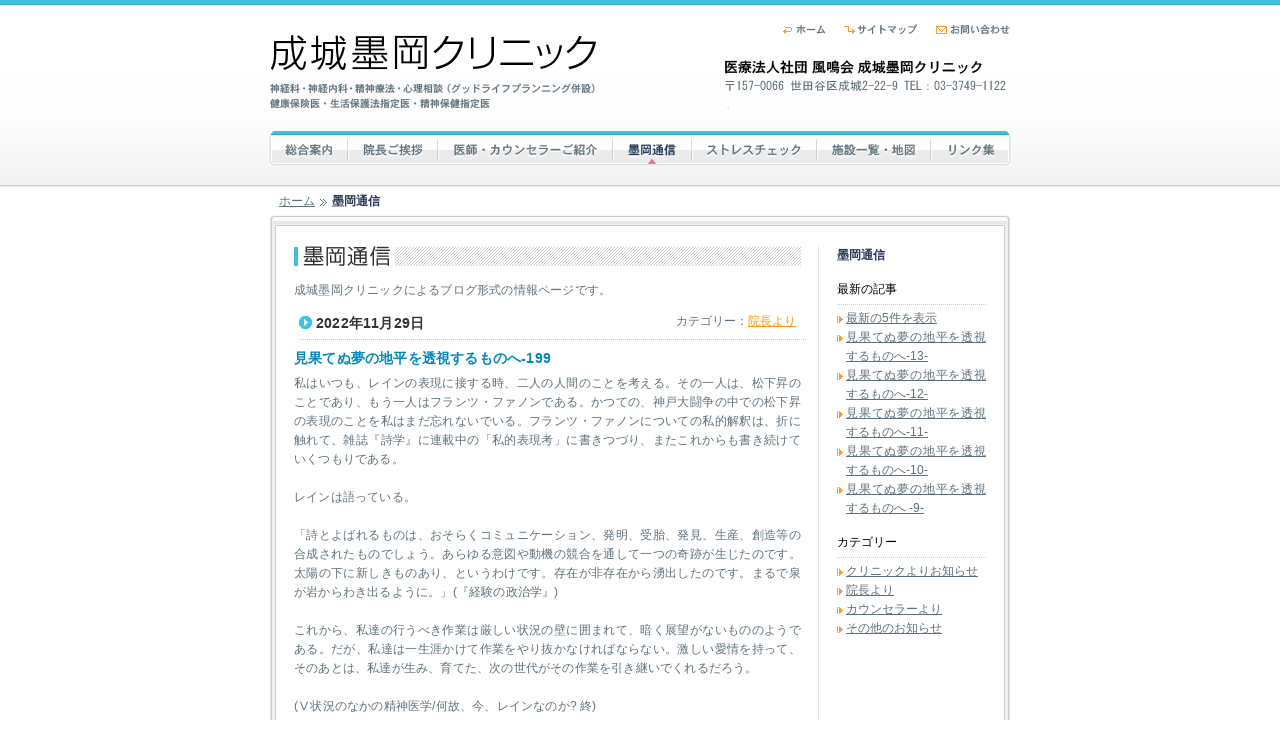

--- FILE ---
content_type: text/html; charset=UTF-8
request_url: https://www.sumiokaclinic.com/info/archive_000220.html
body_size: 3850
content:
<!DOCTYPE html>
<html lang="ja">
<head>
<meta http-equiv="Content-Type" content="text/html; charset=UTF-8" />
<meta http-equiv="Pragma" content="no-cache" />
<meta http-equiv="Cache-Control" content="no-cache" />
<meta http-equiv="Expires" content="Thu, 01 Dec 1994 16:00:00 GMT" />
<meta name="keywords" content="成城墨岡クリニック,世田谷,精神科,風鳴会" />
<meta name="description" content="" />
<title>成城墨岡クリニック：墨岡通信：見果てぬ夢の地平を透視するものへ-199</title>
<script type="text/javascript" src="../js/prototype.js"></script>
<script type="text/javascript" src="../js/scriptaculous.js?load=effects"></script>
<script type="text/javascript" src="../js/window.js"></script>
<script type="text/javascript">

<!--
function winOpen(src,w,h,name){
var win=window.open("",name,"width="+w+",height="+h+",toolbar=no,location=no,directories=no,status=no,menubar=no,scrollbars=no,resizable=no")
win.document.open()
win.document.write('<html><head><title>成城墨岡クリニック</title></head><body leftmargin=0 topmargin=0 marginwidth=0 marginheight=0><a href="javascript:window.close();"><img src="'+src+'" alt="close" width='+w+' height='+h+' border=0></a></body></html>')
win.document.close()
}
if( (navigator.userAgent.indexOf("MSIE5.0") == -1) && (navigator.userAgent.indexOf("MSIE 5.0") == -1) )
document.write('<link rel="stylesheet" href="../css/style.css" type="text/css" media="all" />');
function execEffect(targetID)
{
new Effect.ScrollTo(targetID);
}
function MenuOn(x){
obj=document.getElementById("submenu"+x).style.visibility="visible";
}
function MenuOff(x){
obj=document.getElementById("submenu"+x).style.visibility="hidden";
}
// -->

</script>
<link rel="shortcut icon" href="../favicon.ico" type="image/ico" />
</head>
<body>
<div id="contena">
<div id="content">
<div id="header">
<span class="logo"><a href="https://www.sumiokaclinic.com/" title="成城墨岡クリニック"><img src="../img/head_logo.gif" alt="成城墨岡クリニック 神経科・神経内科・精神療法・心理相談（グッドライフプランニング併設）・健康保険医・生活保護法指定医・精神保健指定医" /></a>　</span>
<span class="address"><img src="../img/head_address.gif" alt="医療法人社団 風鳴会 成城墨岡クリニック　〒157-0066 世田谷区成城2-22-9　TEL ：03-3749-1122（代）" /></span>
<p>
<span class="home"><a href="https://www.sumiokaclinic.com/" title="ホーム">ホーム</a><span> | </span></span>
<span class="sitemap"><a href="https://www.sumiokaclinic.com/sitemap.html" title="サイトマップ">サイトマップ</a><span> | </span></span>
<span class="contact"><a href="https://www.sumiokaclinic.com/contact/" title="お問い合わせ">お問い合わせ</a></span>
</p>

<div class="navi">

<div id="menu1" onmouseover="MenuOn(1)" onmouseout="MenuOff(1)">
<p><a href="https://www.sumiokaclinic.com/information/" title="総合案内">総合案内</a></p>
<div class="submenu" id="submenu1">
<ul>
<li><a href="https://www.sumiokaclinic.com/clinic/" title="診療について">診療について</a></li>
<li><a href="https://www.sumiokaclinic.com/counseling/" title="カウンセリング">カウンセリング</a></li>
<li><a href="https://www.sumiokaclinic.com/group/" title="デイケア・家族会">デイケア・家族会</a></li>
<li><a href="https://www.sumiokaclinic.com/support/" title="法人関連事業">法人関連事業</a></li>
</ul>
</div><!--end_submenu1-->
</div><!--end_menu1-->

<div id="menu2" onmouseover="MenuOn(2)" onmouseout="MenuOff(2)">
<p><a href="https://www.sumiokaclinic.com/director/" title="院長ご挨拶">院長ご挨拶</a></p>
<div class="submenu" id="submenu2">
<ul>
<li><a href="https://www.sumiokaclinic.com/director/profile.html" title="プロフィール">プロフィール</a></li>
<li><a href="https://www.sumiokaclinic.com/director/book.html" title="著書紹介">著書紹介</a></li>
</ul>
</div><!--end_submenu2-->
</div><!--end_menu2-->

<div id="menu3" onmouseover="MenuOn(3)" onmouseout="MenuOff(3)">
<p><a href="https://www.sumiokaclinic.com/doctor/" title="医師・カウンセラーご紹介">医師・カウンセラーご紹介</a></p>
<div class="submenu" id="submenu3">
<ul>
<li><a href="https://www.sumiokaclinic.com/doctor/#doctor1" title="医師ご紹介">医師ご紹介</a></li>
<li><a href="https://www.sumiokaclinic.com/doctor/#doctor2" title="カウンセラーご紹介">カウンセラーご紹介</a></li>
</ul>
</div><!--end_submenu3-->
</div><!--end_menu3-->

<div id="menu4" onmouseover="MenuOn(4)" onmouseout="MenuOff(4)">
<p class="ac">
<a href="https://www.sumiokaclinic.com/info/" title="墨岡通信">墨岡通信</a></p>
<div class="submenu" id="submenu4">
</div><!--end_submenu4-->
</div><!--end_menu4-->

<div id="menu5" onmouseover="MenuOn(5)" onmouseout="MenuOff(5)">
<p>
<a href="https://www.sumiokaclinic.com/check/" title="ストレスチェック">ストレスチェック</a></p>
<div class="submenu" id="submenu5">
<ul>
<li><a href="https://www.sumiokaclinic.com/check_m/" title="メンタルヘルスチェック">メンタルヘルスチェック</a></li>
<li><a href="https://www.sumiokaclinic.com/check_s/" title="ストレスタイプチェック">ストレスタイプチェック</a></li>
</ul>
</div><!--end_submenu5-->
</div><!--end_menu5-->

<div id="menu6" onmouseover="MenuOn(6)" onmouseout="MenuOff(6)">
<p><a href="https://www.sumiokaclinic.com/access/" title="施設一覧・地図">施設一覧・地図</a></p>
<div class="submenu" id="submenu6">
</div><!--end_submenu6-->
</div><!--end_menu6-->

<div id="menu7" onmouseover="MenuOn(7)" onmouseout="MenuOff(7)">
<p><a href="https://www.sumiokaclinic.com/links/" title="リンク集">リンク集</a></p>
<div class="submenu" id="submenu7">
</div><!--end_submenu7-->
</div><!--end_menu7-->

</div><!--end_navi-->

</div><!--end_header-->

<hr /><div id="main">
<div class="herarchy">
<span><a href="https://www.sumiokaclinic.com/" title="ホーム">ホーム</a></span><span class="arrow"> &gt;&gt; </span><span>墨岡通信</span>
<div class="clear"></div>
</div><!--end_herarchy-->

<div class="info">

<div class="area">
<div class="top"></div>
<div class="middle">
<div class="left">
<h1><img src="../img/info_h1.gif" width="507" height="20" alt="墨岡通信" /></h1>
<p>成城墨岡クリニックによるブログ形式の情報ページです。</p>

<div class="thred">
<div class="date">
<h2>2022年11月29日</h2>
<h5>カテゴリー：<a href="https://www.sumiokaclinic.com/info/list_4_1.html" title="院長より">院長より</a></h5>
<div class="line"></div>
</div><!--end_date-->


<h3>見果てぬ夢の地平を透視するものへ-199</h3>
<p>私はいつも、レインの表現に接する時、二人の人間のことを考える。その一人は、松下昇のことであり、もう一人はフランツ・ファノンである。かつての、神戸大闘争の中での松下昇の表現のことを私はまだ忘れないでいる。フランツ・ファノンについての私的解釈は、折に触れて、雑誌『詩学』に連載中の「私的表現考」に書きつづり、またこれからも書き続けていくつもりである。<br />
<br />
レインは語っている。<br />
<br />
 「詩とよばれるものは、おそらくコミュニケーション、発明、受胎、発見、生産、創造等の合成されたものでしょう。あらゆる意図や動機の競合を通して一つの奇跡が生じたのです。太陽の下に新しきものあり、というわけです。存在が非存在から湧出したのです。まるで泉が岩からわき出るように。」(『経験の政治学』)<br />
<br />
これから、私達の行うべき作業は厳しい状況の壁に囲まれて、暗く展望がないもののようである。だが、私達は一生涯かけて作業をやり抜かなければならない。激しい愛情を持って、そのあとは、私達が生み、育てた、次の世代がその作業を引き継いでくれるだろう。<br />
<br />
 (Ⅴ状況のなかの精神医学/何故、今、レインなのか? 終)</p>
<div class="clear"></div>
</div><!--end_thred-->

<div class="nextback">
<a href="https://www.sumiokaclinic.com/info/archive_000221.html" title="見果てぬ夢の地平を透視するものへ-200"><img src="../img/info_back.gif" width="182" height="39" alt="新しい記事を読む" /></a>
<a href="https://www.sumiokaclinic.com/info/archive_000219.html" title="見果てぬ夢の地平を透視するものへ-198"><img src="../img/info_next.gif" width="182" height="39" alt="過去の記事を読む" /></a>
</div><!--end_nextback-->

</div><!--end_left-->

<hr />

<div class="right">
<h3>墨岡通信</h3>
<h4>最新の記事</h4>
<div class="line"></div>
<ul>
<li><a href="../info/" title="最新の5件を表示">最新の5件を表示</a></li>
<li><a href="https://www.sumiokaclinic.com/info/archive_000243.html" title="見果てぬ夢の地平を透視するものへ-13-">見果てぬ夢の地平を透視するものへ-13-</a></li>
<li><a href="https://www.sumiokaclinic.com/info/archive_000242.html" title="見果てぬ夢の地平を透視するものへ-12-">見果てぬ夢の地平を透視するものへ-12-</a></li>
<li><a href="https://www.sumiokaclinic.com/info/archive_000241.html" title="見果てぬ夢の地平を透視するものへ-11-">見果てぬ夢の地平を透視するものへ-11-</a></li>
<li><a href="https://www.sumiokaclinic.com/info/archive_000240.html" title="見果てぬ夢の地平を透視するものへ-10-">見果てぬ夢の地平を透視するものへ-10-</a></li>
<li><a href="https://www.sumiokaclinic.com/info/archive_000239.html" title="見果てぬ夢の地平を透視するものへ -9-">見果てぬ夢の地平を透視するものへ -9-</a></li>
</ul>
<h4>カテゴリー</h4>
<div class="line"></div>
<ul>
<li><a href="https://www.sumiokaclinic.com/info/list_2_1.html" title="クリニックよりお知らせ">クリニックよりお知らせ</a></li>
<li><a href="https://www.sumiokaclinic.com/info/list_4_1.html" title="院長より">院長より</a></li>
<li><a href="https://www.sumiokaclinic.com/info/list_5_1.html" title="カウンセラーより">カウンセラーより</a></li>
<li><a href="https://www.sumiokaclinic.com/info/list_1_1.html" title="その他のお知らせ">その他のお知らせ</a></li>
</ul>
<div class="clear"></div>
</div><!--end_right-->
<div class="clear"></div>
</div><!--end_middle-->
<div class="bottom"></div>
</div><!--end_area-->

</div><!--end_info-->

<p class="totop"><a href="#" onClick="execEffect('content');return false;" title="ページのトップへ">ページのトップへ</a></p>
<div class="clear"></div>
</div><!--end_main-->
<hr />

<div id="footer">
<div class="foot_line"></div>
<div class="foot_navi">
<span>[</span>
<ul>
<li><a href="https://www.sumiokaclinic.com/information/" title="総合案内">総合案内</a></li>
<li><a href="https://www.sumiokaclinic.com/director/" title="院長ご挨拶">院長ご挨拶</a></li>
<li><a href="https://www.sumiokaclinic.com/doctor/" title="医師・カウンセラーご紹介">医師・カウンセラーご紹介</a></li>
<li>墨岡通信</li>
<li><a href="https://www.sumiokaclinic.com/check/" title="ストレスチェック">ストレスチェック</a></li>
<li><a href="https://www.sumiokaclinic.com/access/" title="施設一覧・地図">施設一覧・地図</a></li>
<li><a href="https://www.sumiokaclinic.com/links/" title="リンク集">リンク集</a></li>
</ul>
<span>]</span>
<div class="clear"></div>
<ul>
<li class="home"><a href="https://www.sumiokaclinic.com/" title="ホーム">ホーム</a></li>
<li class="sitemap"><a href="https://www.sumiokaclinic.com/sitemap.html" title="サイトマップ">サイトマップ</a></li>
<li class="contact"><a href="https://www.sumiokaclinic.com/contact/" title="お問い合わせ">お問い合わせ</a></li>
</ul>
<div class="clear"></div>
</div><!--end_foot_navi-->
<p class="copy">Copyright &copy; 医療法人社団風鳴会 成城墨岡クリニック., All rights reserved.</p></div>
</div><!--end_content-->
</div><!--end_contena-->
</body>

</html>

--- FILE ---
content_type: text/css
request_url: https://www.sumiokaclinic.com/css/style.css
body_size: 17
content:
@import "base.css";

@import "ie5xmac.css";

@media tty {
	i{content:"\";/*" "*/}}@m; @import 'ie55win.css'; /*";}

	}/* */



--- FILE ---
content_type: text/css
request_url: https://www.sumiokaclinic.com/css/base.css
body_size: 4556
content:
body{
	margin:0;
	padding:0;
	background:#fff url(../img/head_back.gif) repeat-x 0 0;
	text-align:center;
	}

img{
	font-family:"MS Pゴシック",Osaka,Verdana,Sans-serif;
	font-size:10px;
	color:#ccc;
	border:0;
	display:block;
	}

h1,h2,h3,h4,h5,h6,p,ul,li,th,td,address{
	margin:0;
	padding:0;
	font-family: "ヒラギノ角ゴ Pro W3","Hiragino Kakugo Pro",Osaka,"MS Pゴシック",Verdana,Sans-serif;
	font-size:12px;
	line-height:1.6em;
	color:#5F727C;
	list-style:none;
	font-weight:normal;
	font-style:normal;
	text-align:justify;
	}

h1,h2,h3{
	font-size:14px;
	font-weight:bold;
	}

form{
	margin:0;
	padding:0;
	}

input,textarea{
	margin:0;
	padding:0;
	font-family: "ヒラギノ角ゴ Pro W3","Hiragino Kakugo Pro",Osaka,"ＭＳ Ｐゴシック",Sans-serif;
	font-size:12px;
	line-height:1.5em;
	outline:none;
	color:#283A57;
	}

input:focus,textarea:focus{
	background-color:#D7F2F9;
	color:#283A57;
	}

strong{
	font-weight:bold;
	color:#ea828f;
	}

hr{
	display:none;
	}

a{
	text-decoration:underline;
	color:#5F727C;
	}

a:hover{
	text-decoration:none;
	background-color:#D7F2F9;
	color:#283A57;
	}

.clear{
	clear:both;
	font-size:1px;
	width:100%;
	}

#contena{
	margin:0 auto;
	width:100%;
	text-align:center;
	}

#content{
	margin:0 auto;
	padding:0;
	width:800px;
	text-align:left;
	}


/*-------------------
ヘッダー
-------------------*/

#header{
	margin-bottom:2px;
	width:800px;
	display:block;
	position:relative;
	height:188px;
	}

#header p{
	margin:0;
	padding:0;
	line-height:0.8em;
	}

#header span.logo{
	position:absolute;
	top:35px;
	left:30px;
	width:326px;
	height:74px;
	}

#header span.address{
	position:absolute;
	top:60px;
	left:485px;
	width:283px;
	height:49px;
	}

#header span span{
	display:none;
	}

#header span.home{
	position:absolute;
	top:24px;
	left:542px;
	width:45px;
	height:11px;
	display:block;
	background:url(../img/head_home.gif) no-repeat 0 0;
	text-indent:-1000em;
	}

#header span.home a{
	width:45px;
	height:11px;
	display:block;
	background:url(../img/head_home.gif) no-repeat 0 0;
	}

#header span.home a:hover{
	background:url(../img/head_home.gif) no-repeat 0 -11px;
	}

#header span.sitemap{
	position:absolute;
	top:24px;
	left:603px;
	width:76px;
	height:11px;
	display:block;
	background:url(../img/head_sitemap.gif) no-repeat 0 0;
	text-indent:-1000em;
	font-size:11px;
	}

#header span.sitemap_ac{
	position:absolute;
	top:24px;
	left:603px;
	width:76px;
	height:11px;
	display:block;
	background:url(../img/head_sitemap.gif) no-repeat 0 -11px;
	text-indent:-1000em;
	font-size:11px;
	}

#header span.sitemap a{
	width:76px;
	height:11px;
	display:block;
	background:url(../img/head_sitemap.gif) no-repeat 0 0;
	}

#header span.sitemap a:hover{
	background:url(../img/head_sitemap.gif) no-repeat 0 -11px;
	}

#header span.contact{
	position:absolute;
	top:24px;
	left:695px;
	width:76px;
	height:11px;
	display:block;
	background:url(../img/head_contact.gif) no-repeat 0 0;
	text-indent:-1000em;
	font-size:11px;
	}

#header span.contact_ac{
	position:absolute;
	top:24px;
	left:695px;
	width:76px;
	height:11px;
	display:block;
	background:url(../img/head_contact.gif) no-repeat 0 -11px;
	text-indent:-1000em;
	font-size:11px;
	}


#header span.contact a{
	width:76px;
	height:11px;
	display:block;
	background:url(../img/head_contact.gif) no-repeat 0 0;
	}

#header span.contact a:hover{
	background:url(../img/head_contact.gif) no-repeat 0 -11px;
	}


/*-------------------
メニュー部分
-------------------*/

.navi {
	position: absolute;
	width:744px;
	height:36px;
	display:block;
	background:url(../img/menu.gif) no-repeat 0 0;
	top:131px;
	left:28px;
	}

.navi p{
	text-indent:-1000em;
	}

#menu1,#menu2,#menu3,#menu4,#menu5,#menu6,#menu7{
	position:absolute;
	}

#menu1 a,#menu2 a,#menu3 a,#menu4 a,#menu5 a,#menu6 a,#menu7 a{
	padding:0 0 0 10px;
	text-decoration: none;
	display: block;
	border:0;
	}

#menu1 .submenu a,#menu2 .submenu a,#menu3 .submenu a,#menu4 .submenu a,#menu5 .submenu a,#menu6 .submenu a,#menu7 .submenu a{
	height: 1.5em;
	}

.submenu{
	visibility:hidden;
	position: absolute;
	top: 33px;
	background-color: #eee;
	color:inherit;
	}

.submenu a{
	color:#283A57;
	background-color:#D7F2F9;
	}

.submenu a:hover{
	color:#fff;
	background-color: #283A57;
	}

.submenu ul{
	margin:0;
	padding:0;
	}

.submenu li{
	font-size:10px;
	line-height:1.5em;

	border-bottom: #283A57 dotted 1px;
	display: block;
	}

#menu1{
	width:80px;
	height:33px;
	background:url(../img/menu1.gif) no-repeat 0 0;
	top:0px;
	left:0px;
	}

#menu1 .ac{
	width:80px;
	height:33px;
	background:url(../img/menu1.gif) no-repeat 0 -66px;
	}

#menu1 a{
	width:10em;
	height:33px;
	}

#menu1 p a:hover{
	background:url(../img/menu1.gif) no-repeat 0 -33px;
	}

#menu2{
	width:90px;
	height:33px;
	background:url(../img/menu2.gif) no-repeat 0 0;
	top:0px;;
	left:80px;
	}

#menu2 .ac{
	width:90px;
	height:33px;
	background:url(../img/menu2.gif) no-repeat 0 -66px;
	}

#menu2 a{
	width:8em;
	height:33px;
	}

#menu2 p a:hover{
	background:url(../img/menu2.gif) no-repeat 0 -33px;
	}

#menu3{
	width:175px;
	height:33px;
	background:url(../img/menu3.gif) no-repeat 0 0;
	top:0px;;
	left:170px;
	}

#menu3 .ac{
	width:175px;
	height:33px;
	background:url(../img/menu3.gif) no-repeat 0 -66px;
	}

#menu3 a{
	width:163px;
	height:33px;
	}

#menu3 p a:hover{
	background:url(../img/menu3.gif) no-repeat 0 -33px;
	}

#menu4{
	width:79px;
	height:33px;
	background:url(../img/menu4.gif) no-repeat 0 0;
	top:0px;;
	left:345px;
	}

#menu4 .ac{
	width:79px;
	height:33px;
	background:url(../img/menu4.gif) no-repeat 0 -66px;
	}

#menu4 a{

	height:33px;
	}

#menu4 p a:hover{
	background:url(../img/menu4.gif) no-repeat 0 -33px;
	}

#menu5{
	width:125px;
	height:33px;
	background:url(../img/menu5.gif) no-repeat 0 0;
	top:0px;;
	left:424px;
	}

#menu5 .ac{
	width:125px;
	height:33px;
	background:url(../img/menu5.gif) no-repeat 0 -66px;
	}

#menu5 a{
	width:125px;
	height:33px;
	}

#menu5 p a:hover{
	background:url(../img/menu5.gif) no-repeat 0 -33px;
	}

#menu6{
	width:114px;
	height:33px;
	background:url(../img/menu6.gif) no-repeat 0 0;
	top:0px;;
	left:549px;
	}

#menu6 .ac{
	width:114px;
	height:33px;
	background:url(../img/menu6.gif) no-repeat 0 -66px;
	}

#menu6 a{

	height:33px;
	}

#menu6 p a:hover{
	background:url(../img/menu6.gif) no-repeat 0 -33px;
	}

#menu7{
	width:81px;
	height:33px;
	background:url(../img/menu7.gif) no-repeat 0 0;
	top:0px;;
	left:663px;
	}

#menu7 .ac{
	width:81px;
	height:33px;
	background:url(../img/menu7.gif) no-repeat 0 -66px;
	}

#menu7 a{

	height:33px;
	}

#menu7 p a:hover{
	background:url(../img/menu7.gif) no-repeat 0 -33px;
	}


/*-------------------
トップ
-------------------*/


.img{
	margin-bottom:2px;
	width:742px;
	}


/*　トップ1つ目部分　*/

.enclo1{
	width:742px;
	}

.enclo1 .clear{
	height:1px;
	font-size:1px;
	line-height:1px;
	}

table.enclo1_area{
	width:100%;
	height:190px;
	}

table.enclo1_area td {
	padding-top:10px;
	vertical-align:top;
	}

table.enclo1_area td .btn{
	margin:0 auto;
	display:block;
	width:407px;
	font-size:1px;
	}

.enclo1_area .waku_l{
	width:195px;
	float:left;
	}

.enclo1_area .waku_r{
	width:195px;
	float:right;
	}

.enclo1_area .waku_l p,.enclo1_area .waku_r p{
	margin-bottom:5px;
	padding:0 3px;
	line-height:1.3em;
	}

.enclo1 .enclo1_l .btn1 a{
	display:block;
	background:url(../img/enclo1_btn1.gif) no-repeat 0 0;
	width:195px;
	height:48px;
	text-indent:-1000em;
	}

.enclo1 .enclo1_l .btn1 a:hover{
	background:url(../img/enclo1_btn1.gif) no-repeat 0 -48px;
	}

.enclo1 .enclo1_l .btn2 a{
	display:block;
	background:url(../img/enclo1_btn2.gif) no-repeat 0 0;
	width:195px;
	height:48px;
	text-indent:-1000em;
	}

.enclo1 .enclo1_l .btn2 a:hover{
	background:url(../img/enclo1_btn2.gif) no-repeat 0 -48px;
	}

.enclo1 .enclo1_l .btn3 a{
	display:block;
	background:url(../img/enclo1_btn3.gif) no-repeat 0 0;
	width:195px;
	height:48px;
	text-indent:-1000em;
	}

.enclo1 .enclo1_l .btn3 a:hover{
	background:url(../img/enclo1_btn3.gif) no-repeat 0 -48px;
	}

.enclo1 .enclo1_l .btn4 a{
	display:block;
	background:url(../img/enclo1_btn4.gif) no-repeat 0 0;
	width:195px;
	height:48px;
	text-indent:-1000em;
	}

.enclo1 .enclo1_l .btn4 a:hover{
	background:url(../img/enclo1_btn4.gif) no-repeat 0 -48px;
	}
	

.enclo1_l{
	width:441px;
	background:url(../img/enclo1_back.gif) repeat-y 0 0;
	float:left;
	}

.enclo1_l h2{
	position:relative;
	width:441px;
	height:35px;
	display:block;
	background:url(../img/enclo1_l_h2.gif) no-repeat 0 0;
	text-indent:-1000em;
	}

.enclo1_l h2 img{
	position:absolute;
	top:5px;
	left:368px;
	}

.enclo1_bottom{
	width:441px;
	height:8px;
	display:block;
	background:url(../img/enclo1_bottom.gif) no-repeat 0 0;
	font-size:6px;
	}

.enclo1_r{
	width:298px;
	background:url(../img/enclo1_r_back.gif) repeat-y 0 0;
	float:right;
	}

.enclo1_r h2{
	position:relative;
	width:298px;
	height:35px;
	display:block;
	background:url(../img/enclo1_r_h2.gif) no-repeat 0 0;
	text-indent:-1000em;
	}

.enclo1_r h2 img{
	position:absolute;
	top:5px;
	left:225px;
	}

table.enclo1_r_area{
	width:298px;
	}

table.enclo1_r_area td img{
	margin:0 auto;
	}

.enclo1_r_bottom{
	width:298px;
	height:8px;
	display:block;
	background:url(../img/enclo1_r_bottom.gif) no-repeat 0 0;
	font-size:6px;
	}


/*　トップ2つ目部分　*/

.enclo2{
	margin-bottom:10px;
	width:742px;
	}
	

.enclo2_l{
	width:442px;
	background:url(../img/enclo2_l_back.gif) repeat-y 0 0;
	float:left;
	}

.enclo2_l h2{
	position:relative;
	width:442px;
	height:23px;
	display:block;
	background:url(../img/enclo2_l_h2.gif) no-repeat 0 0;
	text-indent:-1000em;
	}

.enclo2_l h2 img{
	position:absolute;
	top:7px;
	left:370px;
	}

.enclo2_area{
	padding:7px 14px;
	}

.enclo2_l h5{
	margin-bottom:5px;
	padding-left:5px;
	width:409px;
	height:19px;
	display:block;
	background:url(../img/enclo2_l_h5.gif) no-repeat 0 0;
	font-size:12px;
	color:#fff;
	font-weight:bold;
	}

.enclo2_l h4{
	margin-bottom:3px;
	padding-left:14px;
	width:400px;
	height:19px;
	display:block;
	background:url(../img/enclo2_l_h4.gif) no-repeat 0 5px;
	font-size:12px;
	}

.enclo2_l h3{
	color:#426699;
	}

.enclo2_l p{
	margin-bottom:5px;
	}

.enclo2_l p a{
	color:#ff9900;
	}

.enclo2_l p a:hover{
	text-decoration:none;
	background-color:#D7F2F9;
	color:#283A57;
	}

.enclo2_l_bottom{
	width:442px;
	height:8px;
	display:block;
	background:url(../img/enclo2_l_bottom.gif) no-repeat 0 0;
	font-size:6px;
	}

.enclo2_r{
	width:298px;
	float:right;
	}

.enclo2_r .enclo2_news{
	margin-bottom:2px;
	width:298px;
	background:url(../img/enclo1_r_back.gif) repeat-y 0 0;
	}

.enclo2_r .enclo2_news h2{
	position:relative;
	width:298px;
	height:23px;
	display:block;

	background:url(../img/enclo2_news_h2.gif) no-repeat 0 0;
	text-indent:-1000em;
	}

.enclo2_r .enclo2_news h2 img{
	position:absolute;
	top:6px;
	left:227px;
	}

.enclo2_r .enclo2_news_bottom{
	margin-bottom:2px;
	width:298px;
	height:8px;
	display:block;
	background:url(../img/enclo1_r_bottom.gif) no-repeat 0 0;
	font-size:6px;
	}

.enclo2_r .enclo2_news h3{
	width:268px;
	color:#ff9900;
	font-weight:normal;
	font-size:10px;
	}

.enclo2_r .enclo2_news p{
	margin-bottom:5px;
	line-height:1.3em;
	}

.enclo2_r .enclo2_news .line{
	width:268px;
	height:6px;
	font-size:1px;
	display:block;
	background:url(../img/line1.gif) repeat-x 0 0;
	}

.enclo2_r .banner{
	margin-bottom:2px;
	width:298px;
	display:block;
	}


/*-------------------
各コンテンツ共通部分
-------------------*/

#main{
	margin:0 auto;
	padding:0;
	width:742px;
	}


/*　階層表示部分　*/

.herarchy{

	margin:5px 0;
	padding-left:10px;
	display:block;
	}

.herarchy span{
	margin-right:5px;
	font-size:12px;
	float:left;

	display:block;
	color:#283A57;
	font-weight:bold;
	}

.herarchy span a{
	font-weight:normal;
	}

.herarchy span.arrow{
	width:7px;
	height:13px;
	display:block;
	background:url(../img/arrow2.gif) no-repeat 0 3px;
	font-size:5px;
	float:left;
	text-indent:-1000em;
	}

html>body .herarchy span.arrow{
	background:url(../img/arrow2.gif) no-repeat 0 6px;
	}

/*　コンテンツ部分　*/

.area{
	margin-bottom:10px;
	width:742px;
	background:url(../img/area.gif) repeat-y 0 0;
	}

.area .top{
	width:742px;
	display:block;
	height:11px;
	font-size:8px;
	background:url(../img/area_top.gif) no-repeat 0 0;
	}

.area .middle{
	padding:20px 25px;
	width:692px;
	display:block;
	}


.area .middle .line{
	width:507px;
	height:40px;
	font-size:1px;
	display:block;
	background:url(../img/line1.gif) repeat-x 0 15px;
	}


.area .middle .left{
	padding-right:18px;
	width:507px;
	display:block;
	float:left;
	background:url(../img/line2.gif) repeat-y 524px 0;
	}

.area .middle .left p{
	margin-bottom:10px;
	letter-spacing:1px;
	}

html>body .area .middle .left p{
	letter-spacing:0.2px;
	}
	
.area .middle .left h1{
	margin-bottom:15px;
	}

.area .middle .left h2{
	margin-bottom:10px;
	padding-left:17px;
	color:#333;
	background:url(../img/arrow3.gif) no-repeat 0 4px;
	letter-spacing:1px;
	}

html>body .area .middle .left h2{
	letter-spacing:0.2px;
	}

.area .middle .left h3{
	margin-bottom:10px;
	color:#0488bb;
	font-size:12px;
	letter-spacing:1px;
	}

html>body .area .middle .left h3{
	letter-spacing:0.2px;
	}

.area .middle .left h3 a{
	color:#0488bb;
	}

.area .middle .left h3 a:hover{
	color:#283A57;
	}

.area .middle .left .pic_l{
	margin:0 20px 20px 0;
	float:left;
	}

.area .middle .left .pic_r{
	margin:0 0 20px 20px;
	float:right;
	}

.area .middle .left .pic_c{
	margin:0 0 20px 0;
	}

.area .middle .left .e{
	margin-bottom:5px;
	display:block;
	padding:1px;
	border:1px solid #ccc;
	}

.area .middle .left .pic_l p,.area .middle .left .pic_r p{
	margin:0;
	font-size:10px;
	text-align:center;
	}

.area .middle .left .r{
	margin:0 0 10px 10px;
	float:right;
	}

.area .middle .left .b_mb30{
	margin-bottom:30px;
	padding:10px;
	width:485px;
	border:1px solid #ddd;
	background-color:#FFFFDE;
	}

.area .middle .left .b_mb0{
	margin-bottom:0;
	padding:10px;
	width:485px;
	border:1px solid #ddd;
	background-color:#FFFFDE;
	}

.area .middle .left .mb0{
	margin:0;
	}

.area .middle .left .mb0_mt10{
	margin:10px 0 0;
	}

.area .middle .left .mb30{
	margin-bottom:30px;
	}

.area .middle .left ul{
	margin-bottom:10px;
	}

.area .middle .left li{
	margin-left:1em;
	margin-bottom:5px;
	padding-left:10px;
	background:url(../img/list.gif) no-repeat 0 7px;
	letter-spacing:1px;
	line-height:1.5em;
	}

html>body .area .middle .left li{
	letter-spacing:0.2px;
	}

.area .middle .right{
	width:149px;
	display:block;
	float:right;
	}

.area .middle .right h3{
	margin-bottom:5px;
	font-size:12px;
	color:#283A57;
	}

.area .middle .right h3 a{
	font-weight:normal;
	}

.area .middle .right h4{
	margin:15px 0 5px;
	font-size:12px;
	color:#000;
	}

.area .middle .right h4.blue{
	color:#283A57;
	font-weight:bold;
	}

.area .middle .right h4 a{
	color:#000;
	}

.area .middle .right .line{
	width:149px;
	height:5px;
	display:block;
	background:url(../img/line1.gif) repeat-x 0 0;
	font-size:5px;
	}

.area .middle .right ul{
	margin-bottom:10px;
	}

.area .middle .right li{
	padding-left:9px;
	background:url(../img/arrow1.gif) no-repeat 0 7px;
	font-weight:bold;
	color:#283A57;
	}

.area .middle .right li a{
	font-weight:normal;
	}

.area .middle .right li span{
	font-size:10px;
	}

.area .bottom{
	width:742px;
	display:block;
	height:8px;
	font-size:6px;
	background:url(../img/area_bottom.gif) no-repeat 0 0;
	}

.totop{
	margin-bottom:10px;
	padding:0 2px 0 11px;
	background:url(../img/totop.gif) no-repeat 0 7px;
	float:right;
	}


/*-------------------
総合案内
-------------------*/

.group address{
	margin-bottom:10px;
	}

.group table.day{
	width:485px;
	border-top:solid 1px #ccc;
	border-left:solid 1px #ccc;
	}

.group table.day th{
	padding:3px 7px 3px 7px;
	text-align:center;
	border-bottom:solid 1px #ccc;
	border-right:solid 1px #ccc;
	background-color:#eee;
	}

.group table.day td{
	padding:3px 7px 3px 7px;
	border-bottom:solid 1px #ccc;
	border-right:solid 1px #ccc;
	background-color:#fff;
	text-align:center;
	}

.group table.etc{
	width:485px;
	border-top:solid 1px #ccc;
	border-left:solid 1px #ccc;
	}

.group table.etc th{
	padding:3px 7px 3px 7px;
	text-align:left;
	border-bottom:solid 1px #ccc;
	border-right:solid 1px #ccc;
	background-color:#eee;
	}

.group table.etc td{
	padding:10px;
	border-bottom:solid 1px #ccc;
	border-right:solid 1px #ccc;
	background-color:#fff;
	text-align:left;
	}

.group table.etc td span.pic{
	margin:0 0 0 15px;
	float:right;
	}

.group table.etc td span.pic span.bor{
	padding:1px;
	border:1px solid #ddd;
	display:block;
	}

.group table.etc td span.pic span.bor img{
	}

.group table.etc td ul.tli{
	margin:0;
	}

.group table.etc td ul.tli li{
	margin-left:0;
	background:url(../img/dot.gif) no-repeat 0 6px;
	}

/*-------------------
プロフィール
-------------------*/

table.profile{
	margin-bottom:30px;
	width:507px;
	border-top:solid 1px #ccc;
	}

table.profile th{
	padding:3px 1px;
	width:6em;
	text-align:center;
	border-bottom:solid 1px #ccc;
	vertical-align:top;
	}

table.profile td{
	padding:3px 1px;
	border-bottom:solid 1px #ccc;
	}


/*-------------------
カウンセラーのご紹介
-------------------*/

table.introduce1{
	margin-bottom:30px;
	width:507px;
	border-top:solid 1px #ccc;
	}

table.introduce1 th{
	padding:3px 1px;
	width:4.5em;
	text-align:center;
	border-bottom:solid 1px #ccc;
	vertical-align:top;
	}

table.introduce1 td{
	padding:3px 1px;
	border-bottom:solid 1px #ccc;
	}

table.introduce2{
	margin-bottom:30px;
	width:507px;
	border-top:solid 1px #ccc;
	}

table.introduce2 th{
	padding:3px 1px;
	width:6.5em;
	text-align:center;
	border-bottom:solid 1px #ccc;
	vertical-align:top;
	}

table.introduce2 td{
	padding:3px 1px;
	border-bottom:solid 1px #ccc;
	}


/*-------------------
ストレスチェック
-------------------*/


.check_btn1 a{
	margin:0 auto 10px;
	width:204px;
	height:39px;
	display:block;
	background:url(../img/check_btn1.gif) no-repeat 0 0;
	text-indent:-1000em;
	}

.check_btn1 a:hover{
	background:url(../img/check_btn1.gif) no-repeat 0 -39px;
	}

.check_btn2 a{
	margin:0 auto 10px;
	width:204px;
	height:39px;
	display:block;
	background:url(../img/check_btn2.gif) no-repeat 0 0;
	text-indent:-1000em;
	}

.check_btn2 a:hover{
	background:url(../img/check_btn2.gif) no-repeat 0 -39px;
	}

.check table.mental_table {
	margin-bottom:10px;
	width:507px;
	}

.check table.mental_table th {
	padding:3px 5px;
	background-color:#ffffdf;
	color:black;
	vertical-align:middle;
	}

.check table.mental_table th#white {
	background-color:#ffffff;
	}

.check table.mental_table td {
	width:2em;
	background-color:#ffffdf;

	text-align:center;
	vertical-align:middle;
	}

.check table.mental_table td#white {
	background-color:#ffffff;
	}

.check_btn3{
	margin:0 auto;
	width:140px;
	height:39px;
	display:block;
	}

.question{
	margin:10px 0;
	text-align:center;
	font-size:14px;
	color:black;
	}

.check table.question_table{
	margin:0 auto 30px;
	width:400px;
	height:150px;
	display:block;
	background-color:#d7f2f9;
	border:1px solid #ddd;
	}

.check table.question_table td{
	width:200px;
	height:150px;
	text-align:center;
	vertical-align:middle;
	}

.check table.question_table td img{
	display:inline;
	}


/*-------------------
サイトマップ
-------------------*/

.sitemap .area .middle .left .box{
	margin-bottom:10px;
	padding:10px 10px 0;
	width:225px;
	border:1px solid #ddd;
	background-color:#ffffdf;
	}

.sitemap .area .middle .left .box_l{
	width:247px;
	float:left;
	}

.sitemap .area .middle .left .box_r{
	width:247px;
	float:right;
	}

.sitemap .area .middle .left .box li{
	padding-left:9px;
	background:url(../img/arrow1.gif) no-repeat 0 7px;
	}


/*-------------------
リンク集
-------------------*/

.links .area .middle .left h4{
	margin:0 0 10px 0;
	padding:0 0 0 18px;
	background:transparent url(../img/file.gif) no-repeat 0 2px;
	}


/*-------------------
施設一覧・地図
-------------------*/

.access .area .middle .left .google{
	margin-bottom:10px;
	width:505px;
	height:338px;
	display:block;
	border:1px solid #ddd;
	}

.access .area .middle .left h3{
	margin:0;
	}

.access .area .middle .left address{
	margin-bottom:10px;
	}

.access .area .middle .left .pdf{
	margin:10px 0 20px 0;
	padding:0 0 0 21px;
	height:17px;
	background:transparent url(../img/pdf.gif) no-repeat 0 0;
	}
.access .area .middle .left table.get {
	width:507px;
	}

.access .area .middle .left table.get th {
	width:98px;
	height:31px;
	}

.access .area .middle .left table.get th img{
	display:block;
	}

.access .area .middle .left table.get td {
	height:31px;
	font-size:10px;
	vertical-align:middle;
	text-align:left;
	}

/*-------------------
お問い合わせ
-------------------*/

.contact .area .middle .left .ssl{
	margin:0 20px 0 0;
	padding-left:20px;
	float:left;
	}
.con_info{
	padding-top:18px;
	}
table.contact{
	margin-bottom:10px;
	width:485px;
	border-top:1px solid #ccc;
	}
html>body table.contact{
	width:502px;
	}
table.contact th{
	width:5em;
	padding:5px;
	vertical-align:top;
	white-space:nowrap;
	border-right:1px solid #ccc;
	border-left:1px solid #ccc;
	border-bottom:1px solid #ccc;
	background-color:#eee;
	text-align:left;
	}
table.contact table th span,table.contact td span{
	font-size:10px;
	}
table.contact td{
	padding:5px;
	border-right:1px solid #ccc;
	border-bottom:1px solid #ccc;
	}
table.contact td.button{
	padding:5px;
	border-right:0;
	border-bottom:0;
	text-align:center;
	}
#vt{
	vertical-align:top;
	}
.wide{
	margin-right:5px;
	width:200px;
	}
.widetextarea{
	width:352px;
	}
html>body .widetextarea{
	width:356px;
	}
table.contact td.button .subbt{
	margin:10px 5px 0 0;
	}
table.contact td.button .clebt{
	margin:10px 0 0 5px;
	}
/*-------------------
ニュース＆トピックス
-------------------*/

.news .area .middle .left h2{
	margin:0;
	}

.news .area .middle .left .nextback{
	margin:40px 0 30px;
	width:507px;
	text-align:center;
	}

.news .area .middle .left .nextback img{
	display:inline;
	}

/*-------------------
ブログ
-------------------*/

.info .area .middle .left .date{
	margin-bottom:5px;
	padding:2px 5px;
	width:497px;
	}

.info .area .middle .left .line{
	height:6px;
	background:url(../img/line1.gif) repeat-x 0 5px;
	clear:both;
	}

.info .area .middle .left .thred{
	margin-bottom:20px;
	width:507px;
	}

.info .area .middle .left h2{
	margin:0;
	display:block;
	float:left;
	}

.info .area .middle .left h5{
	margin:0 0 0 10px;
	float:right;
	display:block;
	}

.info .area .middle .left h5 a{
	color:#ff9900;
	}

.info .area .middle .left h5 a:hover{
	color:#283A57;
	}

.info .area .middle .left h3{
	margin-bottom:5px;
	font-size:14px;
	}

.info .area .middle .left .pic_area{
	margin:0 15px 15px 0;
	width:240px;
	float:left;
	}

.info .area .middle .left .pic_area p{
	margin-bottom:0;
	font-size:10px;
	}

.info .area .middle .left .pic_area table.pic_main{
	margin-bottom:5px;
	}

.info .area .middle .left .pic_area table.pic_main td{
	background:#eee;
	width:240px;
	height:234px;
	text-align:center;
	line-height:0em;
	}

.info .area .middle .left .pic_area table.pic_main td img{
	border:1px solid #eee;
	display:inline;
	}

.info .area .middle .left .pic_area table.pic_main td a:hover img{
	border:1px dotted #283A57;
	}

.info .area .middle .left .pic_area table.pic_thum{
	width:240px;
	}

.info .area .middle .left .pic_area table.pic_thum td{
	width:46px;
	height:46px;
	text-align:center;
	vertical-align:middle;
	background:#eee;
	line-height:1em;
	}

.info .area .middle .left .pic_area table.pic_thum td img{
	border:1px solid #eee;
	display:inline;
	}

.info .area .middle .left .pic_area table.pic_thum td a:hover img{
	border:1px dotted #283A57;
	}


.info .area .middle .left .nextback{
	margin:40px 0 30px;
	width:507px;
	text-align:center;
	}

.info .area .middle .left .nextback img{
	display:inline;
	}

/*-------------------
フッダー
-------------------*/

#footer{
	margin:0 auto;
	padding:0;
	width:738px;;
	text-align:left;
	border-bottom:5px solid #3DC2E1;
	}

.foot_line{
	margin-bottom:25px;
	width:738px;
	height:1px;
	font-size:1px;
	border-top:1px solid #ccc;
	border-bottom:2px solid #3DC2E1;
	}

.foot_navi{
	margin-bottom:10px;
	}

.foot_navi .clear{
	margin-bottom:10px;
	}

.foot_navi span{
	margin-right:10px;
	width:3px;
	display:block;
	float:left;
	line-height:1.1em;
	color:#ccc;
	}

.foot_navi li{
	margin-right:10px;
	padding-left:9px;
	background:url(../img/arrow1.gif) no-repeat 0 4px;
	float:left;
	line-height:1.2em;
	color:#283A57;
	font-weight:bold;
	}

.foot_navi li a{
	font-weight:normal;
	}

.foot_navi li.home{
	margin-right:10px;
	padding-left:12px;
	font-size:12px;
	background:url(../img/foot_home.gif) no-repeat 0 5px;
	float:left;
	}

.foot_navi li.sitemap{
	margin-right:10px;
	padding-left:13px;
	background:url(../img/foot_sitemap.gif) no-repeat 0 4px;
	float:left;
	}

.foot_navi li.contact{
	margin-right:10px;
	padding-left:13px;
	background:url(../img/foot_contact.gif) no-repeat 0 4px;
	float:left;
	}

.copy{
	margin-bottom:25px;
	font-size:10px;

	}

--- FILE ---
content_type: text/css
request_url: https://www.sumiokaclinic.com/css/ie5xmac.css
body_size: 35
content:
/*\*//*/
li.home,
li.about
	{
	overflow:visible;
	}

h1,h2,h3,h4,h5,h6,p,ul,li,th,td,address{
	text-align:left;

	letter-spacing:0;
	}

/**/




--- FILE ---
content_type: application/javascript
request_url: https://www.sumiokaclinic.com/js/window.js
body_size: 575
content:
function externalLinks(){
	if(!document.getElementsByTagName){
		return;
	}
	var anchors = document.getElementsByTagName("a");
	for (var i=0; i<anchors.length; i++){
		var anchor = anchors[i];
		if(anchor.getAttribute("href") && anchor.getAttribute("rel") == "exw"){
			anchor.target = "newwin";
			anchor.onclick=function(event){return win_open(this, event);}
		}
		if(anchor.getAttribute("href") && anchor.getAttribute("rel") == "exb"){
			anchor.target = "_blank";
		}
	}
}

function win_open(anchor, event){
w = window.open("", "newwin","toolbar=no,location=no,directories=no,menubar=no,scrollbars=yes,resizable=no,status=no,width=600,height=640");
}

window.onload = externalLinks;
